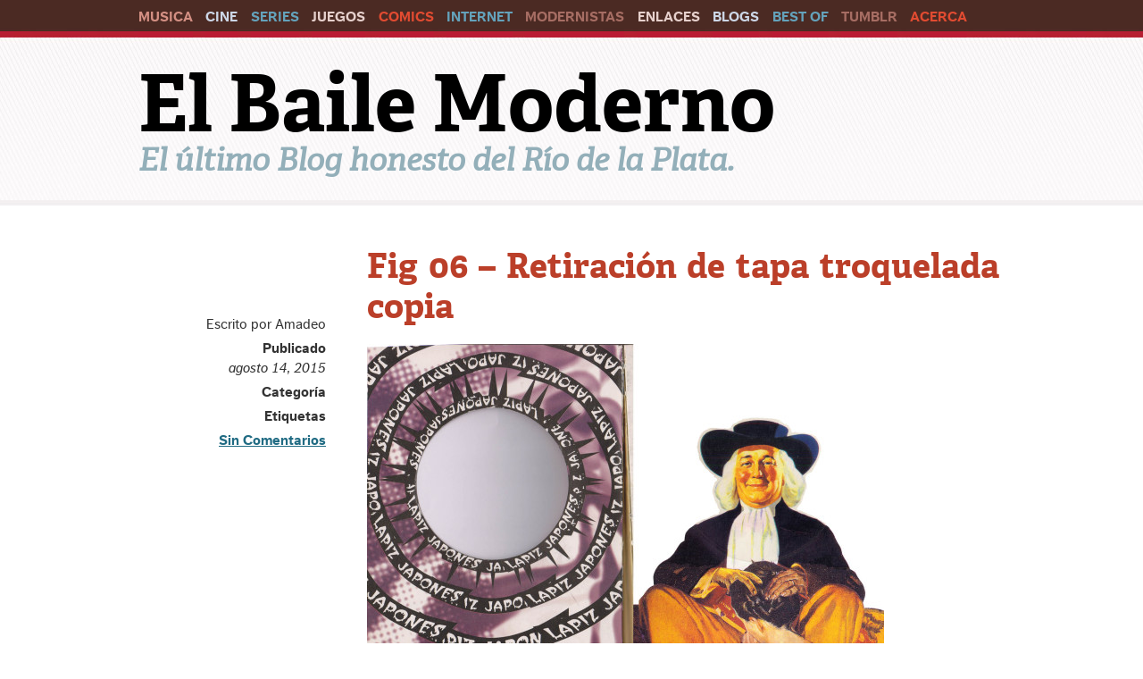

--- FILE ---
content_type: text/html; charset=UTF-8
request_url: https://www.elbailemoderno.com/2015/08/la-vida-es-bella-entrevista-a-sergio-langer/fig-06-retiracion-de-tapa-troquelada-copia/
body_size: 9370
content:

<!DOCTYPE html>
<!--[if IE 8]> 				 <html class="no-js lt-ie9" lang="en" > <![endif]-->
<!--[if gt IE 8]><!--> <html class="no-js" lang="es"> <!--<![endif]-->

<head>
<meta charset="UTF-8" />
<link href="/favicon.png" rel="shortcut icon" />

<link rel="profile" href="http://gmpg.org/xfn/11" />
<link rel="pingback" href="https://www.elbailemoderno.com/xmlrpc.php" />

<script src="//ajax.googleapis.com/ajax/libs/jquery/2.0.0/jquery.min.js"></script>
<script type="text/javascript" src="https://www.elbailemoderno.com/wp-content/themes/Foundation/js/jquery.color-2.1.2.min.js"></script>

<script type="text/javascript">
$(document).ready(function() {
    $('#top li a').mouseover(function() {
	
        $(this).animate({
            borderBottomColor: "#FFFFFF"
        }, 'fast');
    });
    $('#top li a').mouseout(function() {
        $(this).animate({
            borderBottomColor: "#ba1b33"
        }, 'fast');
    });
    
    	$('article a').hover(
    function () { 
        $(this).stop().animate({ color: '#4f90a5' }, 300 );
    },
    function () { 
        $(this).stop().animate({ color: '#206b83' }, 300 );
    }	
);
      $('article header h3 a').hover(
    function () { 
        $(this).stop().animate({ color: '#A73622' }, 300 );
    },
    function () { 
        $(this).stop().animate({ color: '#BB3F29' }, 300 );
    }	
);

	$('.wp-paginate a').hover(
    function () { 
        $(this).stop().animate({ backgroundColor: '#ccc' }, 300 );
    },
    function () { 
        $(this).stop().animate({ backgroundColor: '#e5e5e5' }, 300 );
    }
);

});
</script>
<script type="text/javascript" src="//use.typekit.net/dou5ofv.js"></script>
<script type="text/javascript">try{Typekit.load();}catch(e){}</script>

<script>
  (function(i,s,o,g,r,a,m){i['GoogleAnalyticsObject']=r;i[r]=i[r]||function(){
  (i[r].q=i[r].q||[]).push(arguments)},i[r].l=1*new Date();a=s.createElement(o),
  m=s.getElementsByTagName(o)[0];a.async=1;a.src=g;m.parentNode.insertBefore(a,m)
  })(window,document,'script','//www.google-analytics.com/analytics.js','ga');

  ga('create', 'UA-186482-8', 'elbailemoderno.com');
  ga('send', 'pageview');

</script>

<!-- Set the viewport width to device width for mobile -->
<meta name="viewport" content="width=device-width" />



<meta name='robots' content='index, follow, max-image-preview:large, max-snippet:-1, max-video-preview:-1' />

	<!-- This site is optimized with the Yoast SEO plugin v26.5 - https://yoast.com/wordpress/plugins/seo/ -->
	<title>Fig 06 - Retiración de tapa troquelada copia - El Baile Moderno</title>
	<link rel="canonical" href="https://www.elbailemoderno.com/2015/08/la-vida-es-bella-entrevista-a-sergio-langer/fig-06-retiracion-de-tapa-troquelada-copia/" />
	<meta property="og:locale" content="es_ES" />
	<meta property="og:type" content="article" />
	<meta property="og:title" content="Fig 06 - Retiración de tapa troquelada copia - El Baile Moderno" />
	<meta property="og:url" content="https://www.elbailemoderno.com/2015/08/la-vida-es-bella-entrevista-a-sergio-langer/fig-06-retiracion-de-tapa-troquelada-copia/" />
	<meta property="og:site_name" content="El Baile Moderno" />
	<meta property="article:publisher" content="https://www.facebook.com/elbailemoderno" />
	<meta property="og:image" content="https://www.elbailemoderno.com/2015/08/la-vida-es-bella-entrevista-a-sergio-langer/fig-06-retiracion-de-tapa-troquelada-copia" />
	<meta property="og:image:width" content="1791" />
	<meta property="og:image:height" content="1237" />
	<meta property="og:image:type" content="image/jpeg" />
	<meta name="twitter:card" content="summary_large_image" />
	<script type="application/ld+json" class="yoast-schema-graph">{"@context":"https://schema.org","@graph":[{"@type":"WebPage","@id":"https://www.elbailemoderno.com/2015/08/la-vida-es-bella-entrevista-a-sergio-langer/fig-06-retiracion-de-tapa-troquelada-copia/","url":"https://www.elbailemoderno.com/2015/08/la-vida-es-bella-entrevista-a-sergio-langer/fig-06-retiracion-de-tapa-troquelada-copia/","name":"Fig 06 - Retiración de tapa troquelada copia - El Baile Moderno","isPartOf":{"@id":"https://www.elbailemoderno.com/#website"},"primaryImageOfPage":{"@id":"https://www.elbailemoderno.com/2015/08/la-vida-es-bella-entrevista-a-sergio-langer/fig-06-retiracion-de-tapa-troquelada-copia/#primaryimage"},"image":{"@id":"https://www.elbailemoderno.com/2015/08/la-vida-es-bella-entrevista-a-sergio-langer/fig-06-retiracion-de-tapa-troquelada-copia/#primaryimage"},"thumbnailUrl":"https://www.elbailemoderno.com/wp-content/uploads/2015/08/Fig-06-Retiración-de-tapa-troquelada-copia.jpg","datePublished":"2015-08-14T22:03:31+00:00","breadcrumb":{"@id":"https://www.elbailemoderno.com/2015/08/la-vida-es-bella-entrevista-a-sergio-langer/fig-06-retiracion-de-tapa-troquelada-copia/#breadcrumb"},"inLanguage":"es","potentialAction":[{"@type":"ReadAction","target":["https://www.elbailemoderno.com/2015/08/la-vida-es-bella-entrevista-a-sergio-langer/fig-06-retiracion-de-tapa-troquelada-copia/"]}]},{"@type":"ImageObject","inLanguage":"es","@id":"https://www.elbailemoderno.com/2015/08/la-vida-es-bella-entrevista-a-sergio-langer/fig-06-retiracion-de-tapa-troquelada-copia/#primaryimage","url":"https://www.elbailemoderno.com/wp-content/uploads/2015/08/Fig-06-Retiración-de-tapa-troquelada-copia.jpg","contentUrl":"https://www.elbailemoderno.com/wp-content/uploads/2015/08/Fig-06-Retiración-de-tapa-troquelada-copia.jpg","width":1791,"height":1237},{"@type":"BreadcrumbList","@id":"https://www.elbailemoderno.com/2015/08/la-vida-es-bella-entrevista-a-sergio-langer/fig-06-retiracion-de-tapa-troquelada-copia/#breadcrumb","itemListElement":[{"@type":"ListItem","position":1,"name":"Portada","item":"https://www.elbailemoderno.com/"},{"@type":"ListItem","position":2,"name":"La Vida Es Bella: Entrevista a Sergio Langer.","item":"https://www.elbailemoderno.com/2015/08/la-vida-es-bella-entrevista-a-sergio-langer/"},{"@type":"ListItem","position":3,"name":"Fig 06 &#8211; Retiración de tapa troquelada copia"}]},{"@type":"WebSite","@id":"https://www.elbailemoderno.com/#website","url":"https://www.elbailemoderno.com/","name":"El Baile Moderno","description":"El último Blog honesto del Río de la Plata.","potentialAction":[{"@type":"SearchAction","target":{"@type":"EntryPoint","urlTemplate":"https://www.elbailemoderno.com/?s={search_term_string}"},"query-input":{"@type":"PropertyValueSpecification","valueRequired":true,"valueName":"search_term_string"}}],"inLanguage":"es"}]}</script>
	<!-- / Yoast SEO plugin. -->


<link rel='dns-prefetch' href='//fonts.googleapis.com' />
<link rel="alternate" type="application/rss+xml" title="El Baile Moderno &raquo; Feed" href="https://www.elbailemoderno.com/feed/" />
<link rel="alternate" type="application/rss+xml" title="El Baile Moderno &raquo; Feed de los comentarios" href="https://www.elbailemoderno.com/comments/feed/" />
<link rel="alternate" type="application/rss+xml" title="El Baile Moderno &raquo; Comentario Fig 06 &#8211; Retiración de tapa troquelada copia del feed" href="https://www.elbailemoderno.com/2015/08/la-vida-es-bella-entrevista-a-sergio-langer/fig-06-retiracion-de-tapa-troquelada-copia/feed/" />
<link rel="alternate" title="oEmbed (JSON)" type="application/json+oembed" href="https://www.elbailemoderno.com/wp-json/oembed/1.0/embed?url=https%3A%2F%2Fwww.elbailemoderno.com%2F2015%2F08%2Fla-vida-es-bella-entrevista-a-sergio-langer%2Ffig-06-retiracion-de-tapa-troquelada-copia%2F" />
<link rel="alternate" title="oEmbed (XML)" type="text/xml+oembed" href="https://www.elbailemoderno.com/wp-json/oembed/1.0/embed?url=https%3A%2F%2Fwww.elbailemoderno.com%2F2015%2F08%2Fla-vida-es-bella-entrevista-a-sergio-langer%2Ffig-06-retiracion-de-tapa-troquelada-copia%2F&#038;format=xml" />
		
	<style id='wp-img-auto-sizes-contain-inline-css' type='text/css'>
img:is([sizes=auto i],[sizes^="auto," i]){contain-intrinsic-size:3000px 1500px}
/*# sourceURL=wp-img-auto-sizes-contain-inline-css */
</style>
<style id='wp-emoji-styles-inline-css' type='text/css'>

	img.wp-smiley, img.emoji {
		display: inline !important;
		border: none !important;
		box-shadow: none !important;
		height: 1em !important;
		width: 1em !important;
		margin: 0 0.07em !important;
		vertical-align: -0.1em !important;
		background: none !important;
		padding: 0 !important;
	}
/*# sourceURL=wp-emoji-styles-inline-css */
</style>
<style id='wp-block-library-inline-css' type='text/css'>
:root{--wp-block-synced-color:#7a00df;--wp-block-synced-color--rgb:122,0,223;--wp-bound-block-color:var(--wp-block-synced-color);--wp-editor-canvas-background:#ddd;--wp-admin-theme-color:#007cba;--wp-admin-theme-color--rgb:0,124,186;--wp-admin-theme-color-darker-10:#006ba1;--wp-admin-theme-color-darker-10--rgb:0,107,160.5;--wp-admin-theme-color-darker-20:#005a87;--wp-admin-theme-color-darker-20--rgb:0,90,135;--wp-admin-border-width-focus:2px}@media (min-resolution:192dpi){:root{--wp-admin-border-width-focus:1.5px}}.wp-element-button{cursor:pointer}:root .has-very-light-gray-background-color{background-color:#eee}:root .has-very-dark-gray-background-color{background-color:#313131}:root .has-very-light-gray-color{color:#eee}:root .has-very-dark-gray-color{color:#313131}:root .has-vivid-green-cyan-to-vivid-cyan-blue-gradient-background{background:linear-gradient(135deg,#00d084,#0693e3)}:root .has-purple-crush-gradient-background{background:linear-gradient(135deg,#34e2e4,#4721fb 50%,#ab1dfe)}:root .has-hazy-dawn-gradient-background{background:linear-gradient(135deg,#faaca8,#dad0ec)}:root .has-subdued-olive-gradient-background{background:linear-gradient(135deg,#fafae1,#67a671)}:root .has-atomic-cream-gradient-background{background:linear-gradient(135deg,#fdd79a,#004a59)}:root .has-nightshade-gradient-background{background:linear-gradient(135deg,#330968,#31cdcf)}:root .has-midnight-gradient-background{background:linear-gradient(135deg,#020381,#2874fc)}:root{--wp--preset--font-size--normal:16px;--wp--preset--font-size--huge:42px}.has-regular-font-size{font-size:1em}.has-larger-font-size{font-size:2.625em}.has-normal-font-size{font-size:var(--wp--preset--font-size--normal)}.has-huge-font-size{font-size:var(--wp--preset--font-size--huge)}.has-text-align-center{text-align:center}.has-text-align-left{text-align:left}.has-text-align-right{text-align:right}.has-fit-text{white-space:nowrap!important}#end-resizable-editor-section{display:none}.aligncenter{clear:both}.items-justified-left{justify-content:flex-start}.items-justified-center{justify-content:center}.items-justified-right{justify-content:flex-end}.items-justified-space-between{justify-content:space-between}.screen-reader-text{border:0;clip-path:inset(50%);height:1px;margin:-1px;overflow:hidden;padding:0;position:absolute;width:1px;word-wrap:normal!important}.screen-reader-text:focus{background-color:#ddd;clip-path:none;color:#444;display:block;font-size:1em;height:auto;left:5px;line-height:normal;padding:15px 23px 14px;text-decoration:none;top:5px;width:auto;z-index:100000}html :where(.has-border-color){border-style:solid}html :where([style*=border-top-color]){border-top-style:solid}html :where([style*=border-right-color]){border-right-style:solid}html :where([style*=border-bottom-color]){border-bottom-style:solid}html :where([style*=border-left-color]){border-left-style:solid}html :where([style*=border-width]){border-style:solid}html :where([style*=border-top-width]){border-top-style:solid}html :where([style*=border-right-width]){border-right-style:solid}html :where([style*=border-bottom-width]){border-bottom-style:solid}html :where([style*=border-left-width]){border-left-style:solid}html :where(img[class*=wp-image-]){height:auto;max-width:100%}:where(figure){margin:0 0 1em}html :where(.is-position-sticky){--wp-admin--admin-bar--position-offset:var(--wp-admin--admin-bar--height,0px)}@media screen and (max-width:600px){html :where(.is-position-sticky){--wp-admin--admin-bar--position-offset:0px}}
/*wp_block_styles_on_demand_placeholder:696bce99a0536*/
/*# sourceURL=wp-block-library-inline-css */
</style>
<style id='classic-theme-styles-inline-css' type='text/css'>
/*! This file is auto-generated */
.wp-block-button__link{color:#fff;background-color:#32373c;border-radius:9999px;box-shadow:none;text-decoration:none;padding:calc(.667em + 2px) calc(1.333em + 2px);font-size:1.125em}.wp-block-file__button{background:#32373c;color:#fff;text-decoration:none}
/*# sourceURL=/wp-includes/css/classic-themes.min.css */
</style>
<link rel='stylesheet' id='normalize-css' href='https://www.elbailemoderno.com/wp-content/themes/Foundation/css/normalize.css?ver=6.9' type='text/css' media='all' />
<link rel='stylesheet' id='foundation-css' href='https://www.elbailemoderno.com/wp-content/themes/Foundation/css/foundation.min.css?ver=6.9' type='text/css' media='all' />
<link rel='stylesheet' id='app-css' href='https://www.elbailemoderno.com/wp-content/themes/Foundation/style.css?ver=6.9' type='text/css' media='all' />
<link rel='stylesheet' id='google-fonts-css' href='http://fonts.googleapis.com/css?family=Open+Sans%3A400%2C300&#038;ver=6.9' type='text/css' media='all' />
<link rel='stylesheet' id='SZArchiveWidget_style-css' href='https://www.elbailemoderno.com/wp-content/plugins/norman-advanced-archive-widget/styles.css?ver=6.9' type='text/css' media='all' />
<link rel='stylesheet' id='wp-paginate-css' href='https://www.elbailemoderno.com/wp-content/plugins/wp-paginate/css/wp-paginate.css?ver=2.2.4' type='text/css' media='screen' />
<script type="text/javascript" src="https://www.elbailemoderno.com/wp-content/plugins/norman-advanced-archive-widget/script.js?ver=6.9" id="SZArchiveWidget_script-js"></script>
<script type="text/javascript" src="https://www.elbailemoderno.com/wp-content/themes/Foundation/js/vendor/custom.modernizr.js?ver=2.1.0" id="modernizr-js"></script>
<link rel="https://api.w.org/" href="https://www.elbailemoderno.com/wp-json/" /><link rel="alternate" title="JSON" type="application/json" href="https://www.elbailemoderno.com/wp-json/wp/v2/media/6486" /><link rel="EditURI" type="application/rsd+xml" title="RSD" href="https://www.elbailemoderno.com/xmlrpc.php?rsd" />
<meta name="generator" content="WordPress 6.9" />
<link rel='shortlink' href='https://www.elbailemoderno.com/?p=6486' />
<script>
	function expand(param) {
		param.style.display = (param.style.display == "none") ? "block" : "none";
	}
	function read_toggle(id, more, less) {
		el = document.getElementById("readlink" + id);
		el.innerHTML = (el.innerHTML == more) ? less : more;
		expand(document.getElementById("read" + id));
	}
	</script><style type="text/css">

*[id^='readlink'] {
 font-weight: ;
 color: ;
 background: ;
 padding: ;
 border-bottom:  solid ;
 -webkit-box-shadow: none !important;
 box-shadow: none !important;
 -webkit-transition: none !important;
}

*[id^='readlink']:hover {
 font-weight: ;
 color: ;
 padding: ;
 border-bottom:  solid ;
}

*[id^='readlink']:focus {
 outline: none;
 color: ;
}

</style>

</head>

<body class="attachment wp-singular attachment-template-default single single-attachment postid-6486 attachmentid-6486 attachment-jpeg wp-theme-Foundation">
<div id="top">
	<div class="row">
				<div class="large-12  columns">
					<ul class="inline-list">
						<li><a href="/category/musica/" class="musica">Musica</a></li>
						<li><a href="/category/cine/" class="cine">Cine</a></li>
						<li><a href="/category/series/" class="series">Series</a></li>
						<li><a href="/category/videojuegos/" class="videojuegos">Juegos</a></li>
						<li><a href="/category/comics/" class="comics">Comics</a></li>
						<li><a href="/category/internet/" class="internet">Internet</a></li>
						<li><a href="/category/modernistas/" class="etc">Modernistas</a></li>
						<li><a href="/category/enlaces/" class="videojuegos">Enlaces</a></li><li><a href="/pages/links/" class="enlaces">Blogs</a></li>
						<li><a href="/pages/best-of/" class="series">Best Of</a></li>
						<li><a href="http://elbailemoderno.tumblr.com" class="etc" target="_blank">Tumblr</a></li>
						<li><a href="/pages/acerca/" class="contacto">Acerca</a></li>
					</ul>
				
				</div>
				
	</div>
</div>
	

		<header class="site-header" >
		<div class="row">
			<div class="large-12 columns">
				<h2><a style="color:#000;" href="https://www.elbailemoderno.com/" title="El Baile Moderno" rel="home">El Baile Moderno</a></h2>
     <h3>El último Blog honesto del Río de la Plata.</h3>
			</div>
		</div>
	</header>
	
<!-- Begin Page -->
<div class="row">
    <!-- Main Content -->
    <div class="large-12 columns" role="main">

		
							
<article id="post-6486" class="post-6486 attachment type-attachment status-inherit hentry">
<div class="row">
 <div class="large-3 columns sidebar">
	 <p>Escrito por Amadeo</p>
	 <p><strong>Publicado </strong><em>agosto 14, 2015</em></p>
	 <p><strong>Categoría </strong> </p>
	 <p><strong>Etiquetas </strong> </p>
<p><strong><a href="https://www.elbailemoderno.com/2015/08/la-vida-es-bella-entrevista-a-sergio-langer/fig-06-retiracion-de-tapa-troquelada-copia/#respond">Sin Comentarios</a></strong></p>
   	
 </div>
 <div class="large-9  columns content" role="main">
	<header>
		<hgroup>
			<h3><a href="https://www.elbailemoderno.com/2015/08/la-vida-es-bella-entrevista-a-sergio-langer/fig-06-retiracion-de-tapa-troquelada-copia/" title="Permalink to Fig 06 &#8211; Retiración de tapa troquelada copia" rel="bookmark">Fig 06 &#8211; Retiración de tapa troquelada copia</a></h3>
			
		</hgroup>
	</header>

	
	<p class="attachment"><a href='https://www.elbailemoderno.com/wp-content/uploads/2015/08/Fig-06-Retiración-de-tapa-troquelada-copia.jpg'><img decoding="async" width="579" height="400" src="https://www.elbailemoderno.com/wp-content/uploads/2015/08/Fig-06-Retiración-de-tapa-troquelada-copia-579x400.jpg" class="attachment-medium size-medium" alt="" srcset="https://www.elbailemoderno.com/wp-content/uploads/2015/08/Fig-06-Retiración-de-tapa-troquelada-copia-579x400.jpg 579w, https://www.elbailemoderno.com/wp-content/uploads/2015/08/Fig-06-Retiración-de-tapa-troquelada-copia-1024x707.jpg 1024w, https://www.elbailemoderno.com/wp-content/uploads/2015/08/Fig-06-Retiración-de-tapa-troquelada-copia.jpg 1791w" sizes="(max-width: 579px) 100vw, 579px" /></a></p>
	
	<hr>
 </div>
</article>




<div class="large-9 columns right">

	
		<div class="panel">
			<div id="respond" class="comment-respond">
		<h3 id="reply-title" class="comment-reply-title">Deja una respuesta</h3><form action="https://www.elbailemoderno.com/wp-comments-post.php" method="post" id="commentform" class="comment-form"><p class="comment-notes"><span id="email-notes">Tu dirección de correo electrónico no será publicada.</span> <span class="required-field-message">Los campos obligatorios están marcados con <span class="required">*</span></span></p><p class="comment-form-comment"><label for="comment">Comentario <span class="required">*</span></label> <textarea id="comment" name="comment" cols="45" rows="8" maxlength="65525" required="required"></textarea></p><p class="comment-form-author"><label for="author">Nombre <span class="required">*</span></label> <input id="author" name="author" type="text" value="" size="30" maxlength="245" autocomplete="name" required="required" /></p>
<p class="comment-form-email"><label for="email">Correo electrónico <span class="required">*</span></label> <input id="email" name="email" type="text" value="" size="30" maxlength="100" aria-describedby="email-notes" autocomplete="email" required="required" /></p>
<p class="comment-form-url"><label for="url">Web</label> <input id="url" name="url" type="text" value="" size="30" maxlength="200" autocomplete="url" /></p>
<p class="form-submit"><input name="submit" type="submit" id="submit" class="submit" value="Publicar el comentario" /> <input type='hidden' name='comment_post_ID' value='6486' id='comment_post_ID' />
<input type='hidden' name='comment_parent' id='comment_parent' value='0' />
</p><p style="display: none;"><input type="hidden" id="akismet_comment_nonce" name="akismet_comment_nonce" value="69eba9e113" /></p><p style="display: none !important;" class="akismet-fields-container" data-prefix="ak_"><label>&#916;<textarea name="ak_hp_textarea" cols="45" rows="8" maxlength="100"></textarea></label><input type="hidden" id="ak_js_1" name="ak_js" value="209"/><script>document.getElementById( "ak_js_1" ).setAttribute( "value", ( new Date() ).getTime() );</script></p></form>	</div><!-- #respond -->
	<p class="akismet_comment_form_privacy_notice">Este sitio usa Akismet para reducir el spam. <a href="https://akismet.com/privacy/" target="_blank" rel="nofollow noopener"> Aprende cómo se procesan los datos de tus comentarios.</a></p>	</div>
	
</div><!-- #comments .comments-area -->						
		
    </div>
    <!-- End Main Content -->


<!-- Sidebar
<aside class="large-3 columns sidebar">


</aside>
 End Sidebar -->
</div>
<!-- End Page -->

<!-- Footer -->
<footer >
<div class="row">


	
		<div class="large-6 columns"><h5>Acerca de EBM</h5>			<div class="textwidget"><p>El Baile Moderno es un blog en funcionamiento desde el 2007 escrito por Amadeo, Dario, Ezequiel y Esteban. Si querés leer más sobre el blog y nosotros, <a href="/pages/acerca/">podes leerlo aquí</a>. <p>Y si esta es tu primera vez en el sitio, te recomendamos que leas nuestro <a href="/best-of/">Best Of</a>, con una selección de los mejores posts del sitio.</p></div>
		</div>	
		
		<div class="large-3 columns">
		<h5>Últimos Posts</h5>
		<ul>
											<li>
					<a href="https://www.elbailemoderno.com/2025/01/2024-ultratrinchera/">2024: Ultratrinchera</a>
									</li>
											<li>
					<a href="https://www.elbailemoderno.com/2024/01/2023-cada-uno-tiene-el-meltdown-que-puede/">2023: Cada Uno Tiene El Meltdown Que Puede</a>
									</li>
											<li>
					<a href="https://www.elbailemoderno.com/2023/02/2022-como-desaparecer-completamente/">2022: Cómo Desaparecer Por Completo</a>
									</li>
											<li>
					<a href="https://www.elbailemoderno.com/2021/12/2021-todxs-de-pie-para-saludar-al-venerable-rey-caos/">2021: Todxs De Pie Para Saludar Al Venerable Rey Caos</a>
									</li>
					</ul>

		</div>	
	
		<div class="large-3 columns"><h5>Buscar en EBM</h5>
<form method="get" id="searchform" action="https://www.elbailemoderno.com/">
	<div class="row">
		<div class="large-12 columns">
			<div class="row collapse">
				<div class="large-8 mobile-three columns">
					<input type="text" name="s" id="s" placeholder="Search" />
				</div>
				<div class="large-4 mobile-one columns">
					<input type="submit" class="button prefix" name="submit" id="searchsubmit" value="Search" />
				</div>
			</div>
		</div>
	</div>
</form>
</div><div class="large-3 columns"><h5>Archivo EBM</h5>		<label class="screen-reader-text" for="archives-dropdown-2">Archivo EBM</label>
		<select id="archives-dropdown-2" name="archive-dropdown">
			
			<option value="">Elegir el mes</option>
				<option value='https://www.elbailemoderno.com/2025/01/'> enero 2025 &nbsp;(1)</option>
	<option value='https://www.elbailemoderno.com/2024/01/'> enero 2024 &nbsp;(1)</option>
	<option value='https://www.elbailemoderno.com/2023/02/'> febrero 2023 &nbsp;(1)</option>
	<option value='https://www.elbailemoderno.com/2021/12/'> diciembre 2021 &nbsp;(1)</option>
	<option value='https://www.elbailemoderno.com/2021/01/'> enero 2021 &nbsp;(1)</option>
	<option value='https://www.elbailemoderno.com/2019/12/'> diciembre 2019 &nbsp;(1)</option>
	<option value='https://www.elbailemoderno.com/2019/09/'> septiembre 2019 &nbsp;(1)</option>
	<option value='https://www.elbailemoderno.com/2018/12/'> diciembre 2018 &nbsp;(1)</option>
	<option value='https://www.elbailemoderno.com/2018/06/'> junio 2018 &nbsp;(1)</option>
	<option value='https://www.elbailemoderno.com/2018/01/'> enero 2018 &nbsp;(1)</option>
	<option value='https://www.elbailemoderno.com/2017/12/'> diciembre 2017 &nbsp;(1)</option>
	<option value='https://www.elbailemoderno.com/2017/05/'> mayo 2017 &nbsp;(1)</option>
	<option value='https://www.elbailemoderno.com/2017/04/'> abril 2017 &nbsp;(1)</option>
	<option value='https://www.elbailemoderno.com/2017/02/'> febrero 2017 &nbsp;(2)</option>
	<option value='https://www.elbailemoderno.com/2016/12/'> diciembre 2016 &nbsp;(2)</option>
	<option value='https://www.elbailemoderno.com/2016/06/'> junio 2016 &nbsp;(1)</option>
	<option value='https://www.elbailemoderno.com/2016/03/'> marzo 2016 &nbsp;(1)</option>
	<option value='https://www.elbailemoderno.com/2016/01/'> enero 2016 &nbsp;(2)</option>
	<option value='https://www.elbailemoderno.com/2015/12/'> diciembre 2015 &nbsp;(2)</option>
	<option value='https://www.elbailemoderno.com/2015/11/'> noviembre 2015 &nbsp;(4)</option>
	<option value='https://www.elbailemoderno.com/2015/09/'> septiembre 2015 &nbsp;(1)</option>
	<option value='https://www.elbailemoderno.com/2015/08/'> agosto 2015 &nbsp;(2)</option>
	<option value='https://www.elbailemoderno.com/2015/07/'> julio 2015 &nbsp;(2)</option>
	<option value='https://www.elbailemoderno.com/2015/05/'> mayo 2015 &nbsp;(1)</option>
	<option value='https://www.elbailemoderno.com/2015/04/'> abril 2015 &nbsp;(4)</option>
	<option value='https://www.elbailemoderno.com/2015/03/'> marzo 2015 &nbsp;(5)</option>
	<option value='https://www.elbailemoderno.com/2015/01/'> enero 2015 &nbsp;(2)</option>
	<option value='https://www.elbailemoderno.com/2014/11/'> noviembre 2014 &nbsp;(3)</option>
	<option value='https://www.elbailemoderno.com/2014/10/'> octubre 2014 &nbsp;(4)</option>
	<option value='https://www.elbailemoderno.com/2014/07/'> julio 2014 &nbsp;(1)</option>
	<option value='https://www.elbailemoderno.com/2014/06/'> junio 2014 &nbsp;(2)</option>
	<option value='https://www.elbailemoderno.com/2014/05/'> mayo 2014 &nbsp;(1)</option>
	<option value='https://www.elbailemoderno.com/2014/04/'> abril 2014 &nbsp;(2)</option>
	<option value='https://www.elbailemoderno.com/2014/03/'> marzo 2014 &nbsp;(2)</option>
	<option value='https://www.elbailemoderno.com/2014/02/'> febrero 2014 &nbsp;(1)</option>
	<option value='https://www.elbailemoderno.com/2014/01/'> enero 2014 &nbsp;(1)</option>
	<option value='https://www.elbailemoderno.com/2013/12/'> diciembre 2013 &nbsp;(2)</option>
	<option value='https://www.elbailemoderno.com/2013/11/'> noviembre 2013 &nbsp;(3)</option>
	<option value='https://www.elbailemoderno.com/2013/10/'> octubre 2013 &nbsp;(1)</option>
	<option value='https://www.elbailemoderno.com/2013/09/'> septiembre 2013 &nbsp;(2)</option>
	<option value='https://www.elbailemoderno.com/2013/08/'> agosto 2013 &nbsp;(2)</option>
	<option value='https://www.elbailemoderno.com/2013/07/'> julio 2013 &nbsp;(4)</option>
	<option value='https://www.elbailemoderno.com/2013/06/'> junio 2013 &nbsp;(7)</option>
	<option value='https://www.elbailemoderno.com/2013/05/'> mayo 2013 &nbsp;(4)</option>
	<option value='https://www.elbailemoderno.com/2013/04/'> abril 2013 &nbsp;(1)</option>
	<option value='https://www.elbailemoderno.com/2013/03/'> marzo 2013 &nbsp;(3)</option>
	<option value='https://www.elbailemoderno.com/2013/02/'> febrero 2013 &nbsp;(4)</option>
	<option value='https://www.elbailemoderno.com/2013/01/'> enero 2013 &nbsp;(5)</option>
	<option value='https://www.elbailemoderno.com/2012/12/'> diciembre 2012 &nbsp;(3)</option>
	<option value='https://www.elbailemoderno.com/2012/11/'> noviembre 2012 &nbsp;(1)</option>
	<option value='https://www.elbailemoderno.com/2012/10/'> octubre 2012 &nbsp;(5)</option>
	<option value='https://www.elbailemoderno.com/2012/09/'> septiembre 2012 &nbsp;(2)</option>
	<option value='https://www.elbailemoderno.com/2012/08/'> agosto 2012 &nbsp;(2)</option>
	<option value='https://www.elbailemoderno.com/2012/07/'> julio 2012 &nbsp;(2)</option>
	<option value='https://www.elbailemoderno.com/2012/06/'> junio 2012 &nbsp;(6)</option>
	<option value='https://www.elbailemoderno.com/2012/05/'> mayo 2012 &nbsp;(6)</option>
	<option value='https://www.elbailemoderno.com/2012/04/'> abril 2012 &nbsp;(3)</option>
	<option value='https://www.elbailemoderno.com/2012/03/'> marzo 2012 &nbsp;(3)</option>
	<option value='https://www.elbailemoderno.com/2012/02/'> febrero 2012 &nbsp;(3)</option>
	<option value='https://www.elbailemoderno.com/2012/01/'> enero 2012 &nbsp;(1)</option>
	<option value='https://www.elbailemoderno.com/2011/12/'> diciembre 2011 &nbsp;(3)</option>
	<option value='https://www.elbailemoderno.com/2011/11/'> noviembre 2011 &nbsp;(5)</option>
	<option value='https://www.elbailemoderno.com/2011/10/'> octubre 2011 &nbsp;(1)</option>
	<option value='https://www.elbailemoderno.com/2011/09/'> septiembre 2011 &nbsp;(5)</option>
	<option value='https://www.elbailemoderno.com/2011/08/'> agosto 2011 &nbsp;(6)</option>
	<option value='https://www.elbailemoderno.com/2011/07/'> julio 2011 &nbsp;(3)</option>
	<option value='https://www.elbailemoderno.com/2011/06/'> junio 2011 &nbsp;(6)</option>
	<option value='https://www.elbailemoderno.com/2011/05/'> mayo 2011 &nbsp;(3)</option>
	<option value='https://www.elbailemoderno.com/2011/04/'> abril 2011 &nbsp;(4)</option>
	<option value='https://www.elbailemoderno.com/2011/03/'> marzo 2011 &nbsp;(5)</option>
	<option value='https://www.elbailemoderno.com/2011/02/'> febrero 2011 &nbsp;(5)</option>
	<option value='https://www.elbailemoderno.com/2011/01/'> enero 2011 &nbsp;(3)</option>
	<option value='https://www.elbailemoderno.com/2010/12/'> diciembre 2010 &nbsp;(7)</option>
	<option value='https://www.elbailemoderno.com/2010/11/'> noviembre 2010 &nbsp;(1)</option>
	<option value='https://www.elbailemoderno.com/2010/10/'> octubre 2010 &nbsp;(3)</option>
	<option value='https://www.elbailemoderno.com/2010/09/'> septiembre 2010 &nbsp;(5)</option>
	<option value='https://www.elbailemoderno.com/2010/08/'> agosto 2010 &nbsp;(10)</option>
	<option value='https://www.elbailemoderno.com/2010/07/'> julio 2010 &nbsp;(12)</option>
	<option value='https://www.elbailemoderno.com/2010/06/'> junio 2010 &nbsp;(7)</option>
	<option value='https://www.elbailemoderno.com/2010/05/'> mayo 2010 &nbsp;(9)</option>
	<option value='https://www.elbailemoderno.com/2010/04/'> abril 2010 &nbsp;(7)</option>
	<option value='https://www.elbailemoderno.com/2010/03/'> marzo 2010 &nbsp;(6)</option>
	<option value='https://www.elbailemoderno.com/2010/02/'> febrero 2010 &nbsp;(8)</option>
	<option value='https://www.elbailemoderno.com/2010/01/'> enero 2010 &nbsp;(2)</option>
	<option value='https://www.elbailemoderno.com/2009/12/'> diciembre 2009 &nbsp;(8)</option>
	<option value='https://www.elbailemoderno.com/2009/11/'> noviembre 2009 &nbsp;(13)</option>
	<option value='https://www.elbailemoderno.com/2009/10/'> octubre 2009 &nbsp;(8)</option>
	<option value='https://www.elbailemoderno.com/2009/09/'> septiembre 2009 &nbsp;(13)</option>
	<option value='https://www.elbailemoderno.com/2009/08/'> agosto 2009 &nbsp;(7)</option>
	<option value='https://www.elbailemoderno.com/2009/07/'> julio 2009 &nbsp;(6)</option>
	<option value='https://www.elbailemoderno.com/2009/06/'> junio 2009 &nbsp;(11)</option>
	<option value='https://www.elbailemoderno.com/2009/05/'> mayo 2009 &nbsp;(12)</option>
	<option value='https://www.elbailemoderno.com/2009/04/'> abril 2009 &nbsp;(12)</option>
	<option value='https://www.elbailemoderno.com/2009/03/'> marzo 2009 &nbsp;(13)</option>
	<option value='https://www.elbailemoderno.com/2009/02/'> febrero 2009 &nbsp;(9)</option>
	<option value='https://www.elbailemoderno.com/2009/01/'> enero 2009 &nbsp;(10)</option>
	<option value='https://www.elbailemoderno.com/2008/12/'> diciembre 2008 &nbsp;(17)</option>
	<option value='https://www.elbailemoderno.com/2008/11/'> noviembre 2008 &nbsp;(14)</option>
	<option value='https://www.elbailemoderno.com/2008/10/'> octubre 2008 &nbsp;(9)</option>
	<option value='https://www.elbailemoderno.com/2008/09/'> septiembre 2008 &nbsp;(11)</option>
	<option value='https://www.elbailemoderno.com/2008/08/'> agosto 2008 &nbsp;(8)</option>
	<option value='https://www.elbailemoderno.com/2008/07/'> julio 2008 &nbsp;(12)</option>
	<option value='https://www.elbailemoderno.com/2008/06/'> junio 2008 &nbsp;(14)</option>
	<option value='https://www.elbailemoderno.com/2008/05/'> mayo 2008 &nbsp;(9)</option>
	<option value='https://www.elbailemoderno.com/2008/04/'> abril 2008 &nbsp;(11)</option>
	<option value='https://www.elbailemoderno.com/2008/03/'> marzo 2008 &nbsp;(10)</option>
	<option value='https://www.elbailemoderno.com/2008/02/'> febrero 2008 &nbsp;(20)</option>
	<option value='https://www.elbailemoderno.com/2008/01/'> enero 2008 &nbsp;(8)</option>
	<option value='https://www.elbailemoderno.com/2007/12/'> diciembre 2007 &nbsp;(63)</option>
	<option value='https://www.elbailemoderno.com/2007/11/'> noviembre 2007 &nbsp;(13)</option>
	<option value='https://www.elbailemoderno.com/2007/10/'> octubre 2007 &nbsp;(12)</option>
	<option value='https://www.elbailemoderno.com/2007/09/'> septiembre 2007 &nbsp;(10)</option>
	<option value='https://www.elbailemoderno.com/2007/08/'> agosto 2007 &nbsp;(19)</option>
	<option value='https://www.elbailemoderno.com/2007/07/'> julio 2007 &nbsp;(16)</option>
	<option value='https://www.elbailemoderno.com/2007/06/'> junio 2007 &nbsp;(19)</option>
	<option value='https://www.elbailemoderno.com/2007/05/'> mayo 2007 &nbsp;(5)</option>
	<option value='https://www.elbailemoderno.com/2007/04/'> abril 2007 &nbsp;(1)</option>
	<option value='https://www.elbailemoderno.com/2007/03/'> marzo 2007 &nbsp;(1)</option>
	<option value='https://www.elbailemoderno.com/2007/02/'> febrero 2007 &nbsp;(1)</option>

		</select>

			<script type="text/javascript">
/* <![CDATA[ */

( ( dropdownId ) => {
	const dropdown = document.getElementById( dropdownId );
	function onSelectChange() {
		setTimeout( () => {
			if ( 'escape' === dropdown.dataset.lastkey ) {
				return;
			}
			if ( dropdown.value ) {
				document.location.href = dropdown.value;
			}
		}, 250 );
	}
	function onKeyUp( event ) {
		if ( 'Escape' === event.key ) {
			dropdown.dataset.lastkey = 'escape';
		} else {
			delete dropdown.dataset.lastkey;
		}
	}
	function onClick() {
		delete dropdown.dataset.lastkey;
	}
	dropdown.addEventListener( 'keyup', onKeyUp );
	dropdown.addEventListener( 'click', onClick );
	dropdown.addEventListener( 'change', onSelectChange );
})( "archives-dropdown-2" );

//# sourceURL=WP_Widget_Archives%3A%3Awidget
/* ]]> */
</script>
</div>	
		



</div>
</footer>
<!-- End Footer -->

<script type="speculationrules">
{"prefetch":[{"source":"document","where":{"and":[{"href_matches":"/*"},{"not":{"href_matches":["/wp-*.php","/wp-admin/*","/wp-content/uploads/*","/wp-content/*","/wp-content/plugins/*","/wp-content/themes/Foundation/*","/*\\?(.+)"]}},{"not":{"selector_matches":"a[rel~=\"nofollow\"]"}},{"not":{"selector_matches":".no-prefetch, .no-prefetch a"}}]},"eagerness":"conservative"}]}
</script>
<script>document.write('<script src=' +('__proto__' in {} ? 'https://www.elbailemoderno.com/wp-content/themes/Foundation/js/vendor/zepto' : 'https://www.elbailemoderno.com/wp-content/themes/Foundation/js/vendor/jquery') +'.js><\/script>')</script><script type="text/javascript" src="https://www.elbailemoderno.com/wp-content/themes/Foundation/js/foundation.min.js?ver=4.0" id="foundation-js"></script>
<script type="text/javascript" src="https://www.elbailemoderno.com/wp-includes/js/comment-reply.min.js?ver=6.9" id="comment-reply-js" async="async" data-wp-strategy="async" fetchpriority="low"></script>
<script defer type="text/javascript" src="https://www.elbailemoderno.com/wp-content/plugins/akismet/_inc/akismet-frontend.js?ver=1765360988" id="akismet-frontend-js"></script>
<script id="wp-emoji-settings" type="application/json">
{"baseUrl":"https://s.w.org/images/core/emoji/17.0.2/72x72/","ext":".png","svgUrl":"https://s.w.org/images/core/emoji/17.0.2/svg/","svgExt":".svg","source":{"concatemoji":"https://www.elbailemoderno.com/wp-includes/js/wp-emoji-release.min.js?ver=6.9"}}
</script>
<script type="module">
/* <![CDATA[ */
/*! This file is auto-generated */
const a=JSON.parse(document.getElementById("wp-emoji-settings").textContent),o=(window._wpemojiSettings=a,"wpEmojiSettingsSupports"),s=["flag","emoji"];function i(e){try{var t={supportTests:e,timestamp:(new Date).valueOf()};sessionStorage.setItem(o,JSON.stringify(t))}catch(e){}}function c(e,t,n){e.clearRect(0,0,e.canvas.width,e.canvas.height),e.fillText(t,0,0);t=new Uint32Array(e.getImageData(0,0,e.canvas.width,e.canvas.height).data);e.clearRect(0,0,e.canvas.width,e.canvas.height),e.fillText(n,0,0);const a=new Uint32Array(e.getImageData(0,0,e.canvas.width,e.canvas.height).data);return t.every((e,t)=>e===a[t])}function p(e,t){e.clearRect(0,0,e.canvas.width,e.canvas.height),e.fillText(t,0,0);var n=e.getImageData(16,16,1,1);for(let e=0;e<n.data.length;e++)if(0!==n.data[e])return!1;return!0}function u(e,t,n,a){switch(t){case"flag":return n(e,"\ud83c\udff3\ufe0f\u200d\u26a7\ufe0f","\ud83c\udff3\ufe0f\u200b\u26a7\ufe0f")?!1:!n(e,"\ud83c\udde8\ud83c\uddf6","\ud83c\udde8\u200b\ud83c\uddf6")&&!n(e,"\ud83c\udff4\udb40\udc67\udb40\udc62\udb40\udc65\udb40\udc6e\udb40\udc67\udb40\udc7f","\ud83c\udff4\u200b\udb40\udc67\u200b\udb40\udc62\u200b\udb40\udc65\u200b\udb40\udc6e\u200b\udb40\udc67\u200b\udb40\udc7f");case"emoji":return!a(e,"\ud83e\u1fac8")}return!1}function f(e,t,n,a){let r;const o=(r="undefined"!=typeof WorkerGlobalScope&&self instanceof WorkerGlobalScope?new OffscreenCanvas(300,150):document.createElement("canvas")).getContext("2d",{willReadFrequently:!0}),s=(o.textBaseline="top",o.font="600 32px Arial",{});return e.forEach(e=>{s[e]=t(o,e,n,a)}),s}function r(e){var t=document.createElement("script");t.src=e,t.defer=!0,document.head.appendChild(t)}a.supports={everything:!0,everythingExceptFlag:!0},new Promise(t=>{let n=function(){try{var e=JSON.parse(sessionStorage.getItem(o));if("object"==typeof e&&"number"==typeof e.timestamp&&(new Date).valueOf()<e.timestamp+604800&&"object"==typeof e.supportTests)return e.supportTests}catch(e){}return null}();if(!n){if("undefined"!=typeof Worker&&"undefined"!=typeof OffscreenCanvas&&"undefined"!=typeof URL&&URL.createObjectURL&&"undefined"!=typeof Blob)try{var e="postMessage("+f.toString()+"("+[JSON.stringify(s),u.toString(),c.toString(),p.toString()].join(",")+"));",a=new Blob([e],{type:"text/javascript"});const r=new Worker(URL.createObjectURL(a),{name:"wpTestEmojiSupports"});return void(r.onmessage=e=>{i(n=e.data),r.terminate(),t(n)})}catch(e){}i(n=f(s,u,c,p))}t(n)}).then(e=>{for(const n in e)a.supports[n]=e[n],a.supports.everything=a.supports.everything&&a.supports[n],"flag"!==n&&(a.supports.everythingExceptFlag=a.supports.everythingExceptFlag&&a.supports[n]);var t;a.supports.everythingExceptFlag=a.supports.everythingExceptFlag&&!a.supports.flag,a.supports.everything||((t=a.source||{}).concatemoji?r(t.concatemoji):t.wpemoji&&t.twemoji&&(r(t.twemoji),r(t.wpemoji)))});
//# sourceURL=https://www.elbailemoderno.com/wp-includes/js/wp-emoji-loader.min.js
/* ]]> */
</script>
<script>$(document).foundation();</script>
</body>
</html>